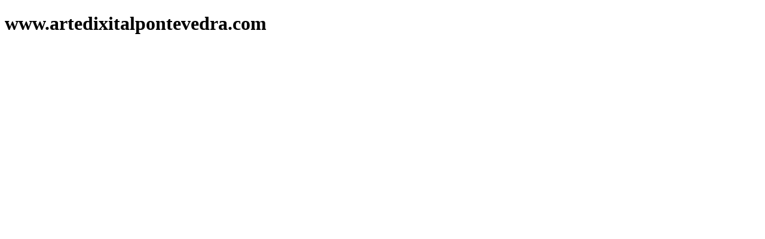

--- FILE ---
content_type: text/html; charset=utf-8
request_url: http://www.artedixitalpontevedra.com/feed/
body_size: 345
content:
<!DOCTYPE html>
            <head>
            <meta http-equiv='refresh' content='2'>
            <title>www.artedixitalpontevedra.com</title>
            <script type='text/javascript'> document.cookie = 'dhrd2=a8ddd08f89239d8ab1a48edb3be37853; max-age=86400; path=/; domain=artedixitalpontevedra.com'
            </script>
            </head>

--- FILE ---
content_type: text/html; charset=UTF-8
request_url: http://www.artedixitalpontevedra.com/feed/
body_size: 621
content:

<!DOCTYPE html PUBLIC "-//W3C//DTD XHTML 1.0 Transitional//EN" "http://www.w3.org/TR/xhtml1/DTD/xhtml1-transitional.dtd">
<html xmlns="http://www.w3.org/1999/xhtml"><!-- InstanceBegin template="/Templates/parking.dwt" codeOutsideHTMLIsLocked="false" -->
<head>
<meta http-equiv="Content-Type" content="text/html; charset=UTF-8" />
<!-- InstanceBeginEditable name="doctitle" --><!-- InstanceEndEditable -->
<title>www.artedixitalpontevedra.com</title>
<link rel="Shortcut Icon" href="../../../imaxes/base/estructura_base/favicon.ico" />

<link href="css/parking.css" rel="stylesheet" type="text/css" media="screen" />

<!-- InstanceBeginEditable name="head" --><!-- InstanceEndEditable -->
</head>			

<body>
<!-- InstanceBeginEditable name="Inicio nº plantiña" -->
<div class="parking_01">
<!-- InstanceEndEditable -->
	<div class="cabeceira clear_interno">
			<h1>www.artedixitalpontevedra.com</h1>
	</div>
	<div class="corpo clear_interno">
		<!-- InstanceBeginEditable name="imaxe" -->
		<img src="imaxes/parking_01.jpg" width="994" height="657" alt="imaxe" title="imaxe" />
		<!-- InstanceEndEditable -->
	</div>
<!-- InstanceBeginEditable name="Fin nº plantiña" -->
</div>
<!-- InstanceEndEditable -->
</body>
<!-- InstanceEnd --></html>



--- FILE ---
content_type: text/html; charset=UTF-8
request_url: http://www.artedixitalpontevedra.com/feed/css/parking.css
body_size: 621
content:

<!DOCTYPE html PUBLIC "-//W3C//DTD XHTML 1.0 Transitional//EN" "http://www.w3.org/TR/xhtml1/DTD/xhtml1-transitional.dtd">
<html xmlns="http://www.w3.org/1999/xhtml"><!-- InstanceBegin template="/Templates/parking.dwt" codeOutsideHTMLIsLocked="false" -->
<head>
<meta http-equiv="Content-Type" content="text/html; charset=UTF-8" />
<!-- InstanceBeginEditable name="doctitle" --><!-- InstanceEndEditable -->
<title>www.artedixitalpontevedra.com</title>
<link rel="Shortcut Icon" href="../../../imaxes/base/estructura_base/favicon.ico" />

<link href="css/parking.css" rel="stylesheet" type="text/css" media="screen" />

<!-- InstanceBeginEditable name="head" --><!-- InstanceEndEditable -->
</head>			

<body>
<!-- InstanceBeginEditable name="Inicio nº plantiña" -->
<div class="parking_01">
<!-- InstanceEndEditable -->
	<div class="cabeceira clear_interno">
			<h1>www.artedixitalpontevedra.com</h1>
	</div>
	<div class="corpo clear_interno">
		<!-- InstanceBeginEditable name="imaxe" -->
		<img src="imaxes/parking_01.jpg" width="994" height="657" alt="imaxe" title="imaxe" />
		<!-- InstanceEndEditable -->
	</div>
<!-- InstanceBeginEditable name="Fin nº plantiña" -->
</div>
<!-- InstanceEndEditable -->
</body>
<!-- InstanceEnd --></html>

